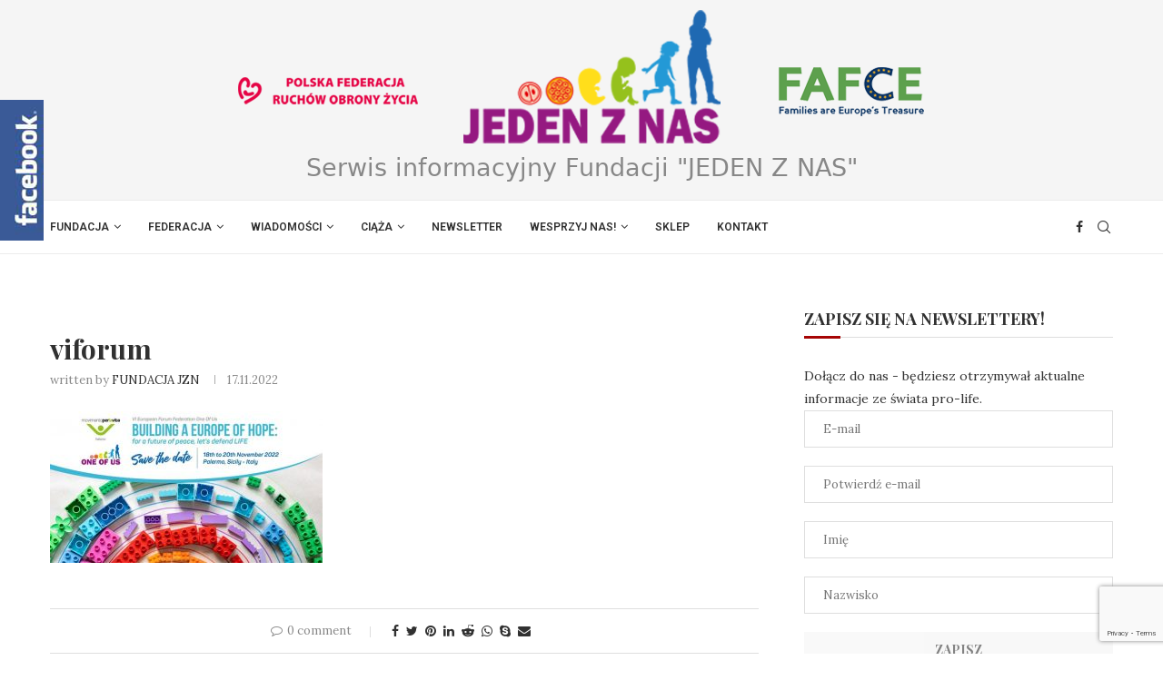

--- FILE ---
content_type: text/html; charset=utf-8
request_url: https://www.google.com/recaptcha/api2/anchor?ar=1&k=6LdVsZgbAAAAAHndmUmiFsBy3LoUoY7Fu5yV76ik&co=aHR0cHM6Ly9qZWRlbnpuYXMucGw6NDQz&hl=en&v=7gg7H51Q-naNfhmCP3_R47ho&size=invisible&anchor-ms=20000&execute-ms=30000&cb=qkgpaslavspk
body_size: 48088
content:
<!DOCTYPE HTML><html dir="ltr" lang="en"><head><meta http-equiv="Content-Type" content="text/html; charset=UTF-8">
<meta http-equiv="X-UA-Compatible" content="IE=edge">
<title>reCAPTCHA</title>
<style type="text/css">
/* cyrillic-ext */
@font-face {
  font-family: 'Roboto';
  font-style: normal;
  font-weight: 400;
  font-stretch: 100%;
  src: url(//fonts.gstatic.com/s/roboto/v48/KFO7CnqEu92Fr1ME7kSn66aGLdTylUAMa3GUBHMdazTgWw.woff2) format('woff2');
  unicode-range: U+0460-052F, U+1C80-1C8A, U+20B4, U+2DE0-2DFF, U+A640-A69F, U+FE2E-FE2F;
}
/* cyrillic */
@font-face {
  font-family: 'Roboto';
  font-style: normal;
  font-weight: 400;
  font-stretch: 100%;
  src: url(//fonts.gstatic.com/s/roboto/v48/KFO7CnqEu92Fr1ME7kSn66aGLdTylUAMa3iUBHMdazTgWw.woff2) format('woff2');
  unicode-range: U+0301, U+0400-045F, U+0490-0491, U+04B0-04B1, U+2116;
}
/* greek-ext */
@font-face {
  font-family: 'Roboto';
  font-style: normal;
  font-weight: 400;
  font-stretch: 100%;
  src: url(//fonts.gstatic.com/s/roboto/v48/KFO7CnqEu92Fr1ME7kSn66aGLdTylUAMa3CUBHMdazTgWw.woff2) format('woff2');
  unicode-range: U+1F00-1FFF;
}
/* greek */
@font-face {
  font-family: 'Roboto';
  font-style: normal;
  font-weight: 400;
  font-stretch: 100%;
  src: url(//fonts.gstatic.com/s/roboto/v48/KFO7CnqEu92Fr1ME7kSn66aGLdTylUAMa3-UBHMdazTgWw.woff2) format('woff2');
  unicode-range: U+0370-0377, U+037A-037F, U+0384-038A, U+038C, U+038E-03A1, U+03A3-03FF;
}
/* math */
@font-face {
  font-family: 'Roboto';
  font-style: normal;
  font-weight: 400;
  font-stretch: 100%;
  src: url(//fonts.gstatic.com/s/roboto/v48/KFO7CnqEu92Fr1ME7kSn66aGLdTylUAMawCUBHMdazTgWw.woff2) format('woff2');
  unicode-range: U+0302-0303, U+0305, U+0307-0308, U+0310, U+0312, U+0315, U+031A, U+0326-0327, U+032C, U+032F-0330, U+0332-0333, U+0338, U+033A, U+0346, U+034D, U+0391-03A1, U+03A3-03A9, U+03B1-03C9, U+03D1, U+03D5-03D6, U+03F0-03F1, U+03F4-03F5, U+2016-2017, U+2034-2038, U+203C, U+2040, U+2043, U+2047, U+2050, U+2057, U+205F, U+2070-2071, U+2074-208E, U+2090-209C, U+20D0-20DC, U+20E1, U+20E5-20EF, U+2100-2112, U+2114-2115, U+2117-2121, U+2123-214F, U+2190, U+2192, U+2194-21AE, U+21B0-21E5, U+21F1-21F2, U+21F4-2211, U+2213-2214, U+2216-22FF, U+2308-230B, U+2310, U+2319, U+231C-2321, U+2336-237A, U+237C, U+2395, U+239B-23B7, U+23D0, U+23DC-23E1, U+2474-2475, U+25AF, U+25B3, U+25B7, U+25BD, U+25C1, U+25CA, U+25CC, U+25FB, U+266D-266F, U+27C0-27FF, U+2900-2AFF, U+2B0E-2B11, U+2B30-2B4C, U+2BFE, U+3030, U+FF5B, U+FF5D, U+1D400-1D7FF, U+1EE00-1EEFF;
}
/* symbols */
@font-face {
  font-family: 'Roboto';
  font-style: normal;
  font-weight: 400;
  font-stretch: 100%;
  src: url(//fonts.gstatic.com/s/roboto/v48/KFO7CnqEu92Fr1ME7kSn66aGLdTylUAMaxKUBHMdazTgWw.woff2) format('woff2');
  unicode-range: U+0001-000C, U+000E-001F, U+007F-009F, U+20DD-20E0, U+20E2-20E4, U+2150-218F, U+2190, U+2192, U+2194-2199, U+21AF, U+21E6-21F0, U+21F3, U+2218-2219, U+2299, U+22C4-22C6, U+2300-243F, U+2440-244A, U+2460-24FF, U+25A0-27BF, U+2800-28FF, U+2921-2922, U+2981, U+29BF, U+29EB, U+2B00-2BFF, U+4DC0-4DFF, U+FFF9-FFFB, U+10140-1018E, U+10190-1019C, U+101A0, U+101D0-101FD, U+102E0-102FB, U+10E60-10E7E, U+1D2C0-1D2D3, U+1D2E0-1D37F, U+1F000-1F0FF, U+1F100-1F1AD, U+1F1E6-1F1FF, U+1F30D-1F30F, U+1F315, U+1F31C, U+1F31E, U+1F320-1F32C, U+1F336, U+1F378, U+1F37D, U+1F382, U+1F393-1F39F, U+1F3A7-1F3A8, U+1F3AC-1F3AF, U+1F3C2, U+1F3C4-1F3C6, U+1F3CA-1F3CE, U+1F3D4-1F3E0, U+1F3ED, U+1F3F1-1F3F3, U+1F3F5-1F3F7, U+1F408, U+1F415, U+1F41F, U+1F426, U+1F43F, U+1F441-1F442, U+1F444, U+1F446-1F449, U+1F44C-1F44E, U+1F453, U+1F46A, U+1F47D, U+1F4A3, U+1F4B0, U+1F4B3, U+1F4B9, U+1F4BB, U+1F4BF, U+1F4C8-1F4CB, U+1F4D6, U+1F4DA, U+1F4DF, U+1F4E3-1F4E6, U+1F4EA-1F4ED, U+1F4F7, U+1F4F9-1F4FB, U+1F4FD-1F4FE, U+1F503, U+1F507-1F50B, U+1F50D, U+1F512-1F513, U+1F53E-1F54A, U+1F54F-1F5FA, U+1F610, U+1F650-1F67F, U+1F687, U+1F68D, U+1F691, U+1F694, U+1F698, U+1F6AD, U+1F6B2, U+1F6B9-1F6BA, U+1F6BC, U+1F6C6-1F6CF, U+1F6D3-1F6D7, U+1F6E0-1F6EA, U+1F6F0-1F6F3, U+1F6F7-1F6FC, U+1F700-1F7FF, U+1F800-1F80B, U+1F810-1F847, U+1F850-1F859, U+1F860-1F887, U+1F890-1F8AD, U+1F8B0-1F8BB, U+1F8C0-1F8C1, U+1F900-1F90B, U+1F93B, U+1F946, U+1F984, U+1F996, U+1F9E9, U+1FA00-1FA6F, U+1FA70-1FA7C, U+1FA80-1FA89, U+1FA8F-1FAC6, U+1FACE-1FADC, U+1FADF-1FAE9, U+1FAF0-1FAF8, U+1FB00-1FBFF;
}
/* vietnamese */
@font-face {
  font-family: 'Roboto';
  font-style: normal;
  font-weight: 400;
  font-stretch: 100%;
  src: url(//fonts.gstatic.com/s/roboto/v48/KFO7CnqEu92Fr1ME7kSn66aGLdTylUAMa3OUBHMdazTgWw.woff2) format('woff2');
  unicode-range: U+0102-0103, U+0110-0111, U+0128-0129, U+0168-0169, U+01A0-01A1, U+01AF-01B0, U+0300-0301, U+0303-0304, U+0308-0309, U+0323, U+0329, U+1EA0-1EF9, U+20AB;
}
/* latin-ext */
@font-face {
  font-family: 'Roboto';
  font-style: normal;
  font-weight: 400;
  font-stretch: 100%;
  src: url(//fonts.gstatic.com/s/roboto/v48/KFO7CnqEu92Fr1ME7kSn66aGLdTylUAMa3KUBHMdazTgWw.woff2) format('woff2');
  unicode-range: U+0100-02BA, U+02BD-02C5, U+02C7-02CC, U+02CE-02D7, U+02DD-02FF, U+0304, U+0308, U+0329, U+1D00-1DBF, U+1E00-1E9F, U+1EF2-1EFF, U+2020, U+20A0-20AB, U+20AD-20C0, U+2113, U+2C60-2C7F, U+A720-A7FF;
}
/* latin */
@font-face {
  font-family: 'Roboto';
  font-style: normal;
  font-weight: 400;
  font-stretch: 100%;
  src: url(//fonts.gstatic.com/s/roboto/v48/KFO7CnqEu92Fr1ME7kSn66aGLdTylUAMa3yUBHMdazQ.woff2) format('woff2');
  unicode-range: U+0000-00FF, U+0131, U+0152-0153, U+02BB-02BC, U+02C6, U+02DA, U+02DC, U+0304, U+0308, U+0329, U+2000-206F, U+20AC, U+2122, U+2191, U+2193, U+2212, U+2215, U+FEFF, U+FFFD;
}
/* cyrillic-ext */
@font-face {
  font-family: 'Roboto';
  font-style: normal;
  font-weight: 500;
  font-stretch: 100%;
  src: url(//fonts.gstatic.com/s/roboto/v48/KFO7CnqEu92Fr1ME7kSn66aGLdTylUAMa3GUBHMdazTgWw.woff2) format('woff2');
  unicode-range: U+0460-052F, U+1C80-1C8A, U+20B4, U+2DE0-2DFF, U+A640-A69F, U+FE2E-FE2F;
}
/* cyrillic */
@font-face {
  font-family: 'Roboto';
  font-style: normal;
  font-weight: 500;
  font-stretch: 100%;
  src: url(//fonts.gstatic.com/s/roboto/v48/KFO7CnqEu92Fr1ME7kSn66aGLdTylUAMa3iUBHMdazTgWw.woff2) format('woff2');
  unicode-range: U+0301, U+0400-045F, U+0490-0491, U+04B0-04B1, U+2116;
}
/* greek-ext */
@font-face {
  font-family: 'Roboto';
  font-style: normal;
  font-weight: 500;
  font-stretch: 100%;
  src: url(//fonts.gstatic.com/s/roboto/v48/KFO7CnqEu92Fr1ME7kSn66aGLdTylUAMa3CUBHMdazTgWw.woff2) format('woff2');
  unicode-range: U+1F00-1FFF;
}
/* greek */
@font-face {
  font-family: 'Roboto';
  font-style: normal;
  font-weight: 500;
  font-stretch: 100%;
  src: url(//fonts.gstatic.com/s/roboto/v48/KFO7CnqEu92Fr1ME7kSn66aGLdTylUAMa3-UBHMdazTgWw.woff2) format('woff2');
  unicode-range: U+0370-0377, U+037A-037F, U+0384-038A, U+038C, U+038E-03A1, U+03A3-03FF;
}
/* math */
@font-face {
  font-family: 'Roboto';
  font-style: normal;
  font-weight: 500;
  font-stretch: 100%;
  src: url(//fonts.gstatic.com/s/roboto/v48/KFO7CnqEu92Fr1ME7kSn66aGLdTylUAMawCUBHMdazTgWw.woff2) format('woff2');
  unicode-range: U+0302-0303, U+0305, U+0307-0308, U+0310, U+0312, U+0315, U+031A, U+0326-0327, U+032C, U+032F-0330, U+0332-0333, U+0338, U+033A, U+0346, U+034D, U+0391-03A1, U+03A3-03A9, U+03B1-03C9, U+03D1, U+03D5-03D6, U+03F0-03F1, U+03F4-03F5, U+2016-2017, U+2034-2038, U+203C, U+2040, U+2043, U+2047, U+2050, U+2057, U+205F, U+2070-2071, U+2074-208E, U+2090-209C, U+20D0-20DC, U+20E1, U+20E5-20EF, U+2100-2112, U+2114-2115, U+2117-2121, U+2123-214F, U+2190, U+2192, U+2194-21AE, U+21B0-21E5, U+21F1-21F2, U+21F4-2211, U+2213-2214, U+2216-22FF, U+2308-230B, U+2310, U+2319, U+231C-2321, U+2336-237A, U+237C, U+2395, U+239B-23B7, U+23D0, U+23DC-23E1, U+2474-2475, U+25AF, U+25B3, U+25B7, U+25BD, U+25C1, U+25CA, U+25CC, U+25FB, U+266D-266F, U+27C0-27FF, U+2900-2AFF, U+2B0E-2B11, U+2B30-2B4C, U+2BFE, U+3030, U+FF5B, U+FF5D, U+1D400-1D7FF, U+1EE00-1EEFF;
}
/* symbols */
@font-face {
  font-family: 'Roboto';
  font-style: normal;
  font-weight: 500;
  font-stretch: 100%;
  src: url(//fonts.gstatic.com/s/roboto/v48/KFO7CnqEu92Fr1ME7kSn66aGLdTylUAMaxKUBHMdazTgWw.woff2) format('woff2');
  unicode-range: U+0001-000C, U+000E-001F, U+007F-009F, U+20DD-20E0, U+20E2-20E4, U+2150-218F, U+2190, U+2192, U+2194-2199, U+21AF, U+21E6-21F0, U+21F3, U+2218-2219, U+2299, U+22C4-22C6, U+2300-243F, U+2440-244A, U+2460-24FF, U+25A0-27BF, U+2800-28FF, U+2921-2922, U+2981, U+29BF, U+29EB, U+2B00-2BFF, U+4DC0-4DFF, U+FFF9-FFFB, U+10140-1018E, U+10190-1019C, U+101A0, U+101D0-101FD, U+102E0-102FB, U+10E60-10E7E, U+1D2C0-1D2D3, U+1D2E0-1D37F, U+1F000-1F0FF, U+1F100-1F1AD, U+1F1E6-1F1FF, U+1F30D-1F30F, U+1F315, U+1F31C, U+1F31E, U+1F320-1F32C, U+1F336, U+1F378, U+1F37D, U+1F382, U+1F393-1F39F, U+1F3A7-1F3A8, U+1F3AC-1F3AF, U+1F3C2, U+1F3C4-1F3C6, U+1F3CA-1F3CE, U+1F3D4-1F3E0, U+1F3ED, U+1F3F1-1F3F3, U+1F3F5-1F3F7, U+1F408, U+1F415, U+1F41F, U+1F426, U+1F43F, U+1F441-1F442, U+1F444, U+1F446-1F449, U+1F44C-1F44E, U+1F453, U+1F46A, U+1F47D, U+1F4A3, U+1F4B0, U+1F4B3, U+1F4B9, U+1F4BB, U+1F4BF, U+1F4C8-1F4CB, U+1F4D6, U+1F4DA, U+1F4DF, U+1F4E3-1F4E6, U+1F4EA-1F4ED, U+1F4F7, U+1F4F9-1F4FB, U+1F4FD-1F4FE, U+1F503, U+1F507-1F50B, U+1F50D, U+1F512-1F513, U+1F53E-1F54A, U+1F54F-1F5FA, U+1F610, U+1F650-1F67F, U+1F687, U+1F68D, U+1F691, U+1F694, U+1F698, U+1F6AD, U+1F6B2, U+1F6B9-1F6BA, U+1F6BC, U+1F6C6-1F6CF, U+1F6D3-1F6D7, U+1F6E0-1F6EA, U+1F6F0-1F6F3, U+1F6F7-1F6FC, U+1F700-1F7FF, U+1F800-1F80B, U+1F810-1F847, U+1F850-1F859, U+1F860-1F887, U+1F890-1F8AD, U+1F8B0-1F8BB, U+1F8C0-1F8C1, U+1F900-1F90B, U+1F93B, U+1F946, U+1F984, U+1F996, U+1F9E9, U+1FA00-1FA6F, U+1FA70-1FA7C, U+1FA80-1FA89, U+1FA8F-1FAC6, U+1FACE-1FADC, U+1FADF-1FAE9, U+1FAF0-1FAF8, U+1FB00-1FBFF;
}
/* vietnamese */
@font-face {
  font-family: 'Roboto';
  font-style: normal;
  font-weight: 500;
  font-stretch: 100%;
  src: url(//fonts.gstatic.com/s/roboto/v48/KFO7CnqEu92Fr1ME7kSn66aGLdTylUAMa3OUBHMdazTgWw.woff2) format('woff2');
  unicode-range: U+0102-0103, U+0110-0111, U+0128-0129, U+0168-0169, U+01A0-01A1, U+01AF-01B0, U+0300-0301, U+0303-0304, U+0308-0309, U+0323, U+0329, U+1EA0-1EF9, U+20AB;
}
/* latin-ext */
@font-face {
  font-family: 'Roboto';
  font-style: normal;
  font-weight: 500;
  font-stretch: 100%;
  src: url(//fonts.gstatic.com/s/roboto/v48/KFO7CnqEu92Fr1ME7kSn66aGLdTylUAMa3KUBHMdazTgWw.woff2) format('woff2');
  unicode-range: U+0100-02BA, U+02BD-02C5, U+02C7-02CC, U+02CE-02D7, U+02DD-02FF, U+0304, U+0308, U+0329, U+1D00-1DBF, U+1E00-1E9F, U+1EF2-1EFF, U+2020, U+20A0-20AB, U+20AD-20C0, U+2113, U+2C60-2C7F, U+A720-A7FF;
}
/* latin */
@font-face {
  font-family: 'Roboto';
  font-style: normal;
  font-weight: 500;
  font-stretch: 100%;
  src: url(//fonts.gstatic.com/s/roboto/v48/KFO7CnqEu92Fr1ME7kSn66aGLdTylUAMa3yUBHMdazQ.woff2) format('woff2');
  unicode-range: U+0000-00FF, U+0131, U+0152-0153, U+02BB-02BC, U+02C6, U+02DA, U+02DC, U+0304, U+0308, U+0329, U+2000-206F, U+20AC, U+2122, U+2191, U+2193, U+2212, U+2215, U+FEFF, U+FFFD;
}
/* cyrillic-ext */
@font-face {
  font-family: 'Roboto';
  font-style: normal;
  font-weight: 900;
  font-stretch: 100%;
  src: url(//fonts.gstatic.com/s/roboto/v48/KFO7CnqEu92Fr1ME7kSn66aGLdTylUAMa3GUBHMdazTgWw.woff2) format('woff2');
  unicode-range: U+0460-052F, U+1C80-1C8A, U+20B4, U+2DE0-2DFF, U+A640-A69F, U+FE2E-FE2F;
}
/* cyrillic */
@font-face {
  font-family: 'Roboto';
  font-style: normal;
  font-weight: 900;
  font-stretch: 100%;
  src: url(//fonts.gstatic.com/s/roboto/v48/KFO7CnqEu92Fr1ME7kSn66aGLdTylUAMa3iUBHMdazTgWw.woff2) format('woff2');
  unicode-range: U+0301, U+0400-045F, U+0490-0491, U+04B0-04B1, U+2116;
}
/* greek-ext */
@font-face {
  font-family: 'Roboto';
  font-style: normal;
  font-weight: 900;
  font-stretch: 100%;
  src: url(//fonts.gstatic.com/s/roboto/v48/KFO7CnqEu92Fr1ME7kSn66aGLdTylUAMa3CUBHMdazTgWw.woff2) format('woff2');
  unicode-range: U+1F00-1FFF;
}
/* greek */
@font-face {
  font-family: 'Roboto';
  font-style: normal;
  font-weight: 900;
  font-stretch: 100%;
  src: url(//fonts.gstatic.com/s/roboto/v48/KFO7CnqEu92Fr1ME7kSn66aGLdTylUAMa3-UBHMdazTgWw.woff2) format('woff2');
  unicode-range: U+0370-0377, U+037A-037F, U+0384-038A, U+038C, U+038E-03A1, U+03A3-03FF;
}
/* math */
@font-face {
  font-family: 'Roboto';
  font-style: normal;
  font-weight: 900;
  font-stretch: 100%;
  src: url(//fonts.gstatic.com/s/roboto/v48/KFO7CnqEu92Fr1ME7kSn66aGLdTylUAMawCUBHMdazTgWw.woff2) format('woff2');
  unicode-range: U+0302-0303, U+0305, U+0307-0308, U+0310, U+0312, U+0315, U+031A, U+0326-0327, U+032C, U+032F-0330, U+0332-0333, U+0338, U+033A, U+0346, U+034D, U+0391-03A1, U+03A3-03A9, U+03B1-03C9, U+03D1, U+03D5-03D6, U+03F0-03F1, U+03F4-03F5, U+2016-2017, U+2034-2038, U+203C, U+2040, U+2043, U+2047, U+2050, U+2057, U+205F, U+2070-2071, U+2074-208E, U+2090-209C, U+20D0-20DC, U+20E1, U+20E5-20EF, U+2100-2112, U+2114-2115, U+2117-2121, U+2123-214F, U+2190, U+2192, U+2194-21AE, U+21B0-21E5, U+21F1-21F2, U+21F4-2211, U+2213-2214, U+2216-22FF, U+2308-230B, U+2310, U+2319, U+231C-2321, U+2336-237A, U+237C, U+2395, U+239B-23B7, U+23D0, U+23DC-23E1, U+2474-2475, U+25AF, U+25B3, U+25B7, U+25BD, U+25C1, U+25CA, U+25CC, U+25FB, U+266D-266F, U+27C0-27FF, U+2900-2AFF, U+2B0E-2B11, U+2B30-2B4C, U+2BFE, U+3030, U+FF5B, U+FF5D, U+1D400-1D7FF, U+1EE00-1EEFF;
}
/* symbols */
@font-face {
  font-family: 'Roboto';
  font-style: normal;
  font-weight: 900;
  font-stretch: 100%;
  src: url(//fonts.gstatic.com/s/roboto/v48/KFO7CnqEu92Fr1ME7kSn66aGLdTylUAMaxKUBHMdazTgWw.woff2) format('woff2');
  unicode-range: U+0001-000C, U+000E-001F, U+007F-009F, U+20DD-20E0, U+20E2-20E4, U+2150-218F, U+2190, U+2192, U+2194-2199, U+21AF, U+21E6-21F0, U+21F3, U+2218-2219, U+2299, U+22C4-22C6, U+2300-243F, U+2440-244A, U+2460-24FF, U+25A0-27BF, U+2800-28FF, U+2921-2922, U+2981, U+29BF, U+29EB, U+2B00-2BFF, U+4DC0-4DFF, U+FFF9-FFFB, U+10140-1018E, U+10190-1019C, U+101A0, U+101D0-101FD, U+102E0-102FB, U+10E60-10E7E, U+1D2C0-1D2D3, U+1D2E0-1D37F, U+1F000-1F0FF, U+1F100-1F1AD, U+1F1E6-1F1FF, U+1F30D-1F30F, U+1F315, U+1F31C, U+1F31E, U+1F320-1F32C, U+1F336, U+1F378, U+1F37D, U+1F382, U+1F393-1F39F, U+1F3A7-1F3A8, U+1F3AC-1F3AF, U+1F3C2, U+1F3C4-1F3C6, U+1F3CA-1F3CE, U+1F3D4-1F3E0, U+1F3ED, U+1F3F1-1F3F3, U+1F3F5-1F3F7, U+1F408, U+1F415, U+1F41F, U+1F426, U+1F43F, U+1F441-1F442, U+1F444, U+1F446-1F449, U+1F44C-1F44E, U+1F453, U+1F46A, U+1F47D, U+1F4A3, U+1F4B0, U+1F4B3, U+1F4B9, U+1F4BB, U+1F4BF, U+1F4C8-1F4CB, U+1F4D6, U+1F4DA, U+1F4DF, U+1F4E3-1F4E6, U+1F4EA-1F4ED, U+1F4F7, U+1F4F9-1F4FB, U+1F4FD-1F4FE, U+1F503, U+1F507-1F50B, U+1F50D, U+1F512-1F513, U+1F53E-1F54A, U+1F54F-1F5FA, U+1F610, U+1F650-1F67F, U+1F687, U+1F68D, U+1F691, U+1F694, U+1F698, U+1F6AD, U+1F6B2, U+1F6B9-1F6BA, U+1F6BC, U+1F6C6-1F6CF, U+1F6D3-1F6D7, U+1F6E0-1F6EA, U+1F6F0-1F6F3, U+1F6F7-1F6FC, U+1F700-1F7FF, U+1F800-1F80B, U+1F810-1F847, U+1F850-1F859, U+1F860-1F887, U+1F890-1F8AD, U+1F8B0-1F8BB, U+1F8C0-1F8C1, U+1F900-1F90B, U+1F93B, U+1F946, U+1F984, U+1F996, U+1F9E9, U+1FA00-1FA6F, U+1FA70-1FA7C, U+1FA80-1FA89, U+1FA8F-1FAC6, U+1FACE-1FADC, U+1FADF-1FAE9, U+1FAF0-1FAF8, U+1FB00-1FBFF;
}
/* vietnamese */
@font-face {
  font-family: 'Roboto';
  font-style: normal;
  font-weight: 900;
  font-stretch: 100%;
  src: url(//fonts.gstatic.com/s/roboto/v48/KFO7CnqEu92Fr1ME7kSn66aGLdTylUAMa3OUBHMdazTgWw.woff2) format('woff2');
  unicode-range: U+0102-0103, U+0110-0111, U+0128-0129, U+0168-0169, U+01A0-01A1, U+01AF-01B0, U+0300-0301, U+0303-0304, U+0308-0309, U+0323, U+0329, U+1EA0-1EF9, U+20AB;
}
/* latin-ext */
@font-face {
  font-family: 'Roboto';
  font-style: normal;
  font-weight: 900;
  font-stretch: 100%;
  src: url(//fonts.gstatic.com/s/roboto/v48/KFO7CnqEu92Fr1ME7kSn66aGLdTylUAMa3KUBHMdazTgWw.woff2) format('woff2');
  unicode-range: U+0100-02BA, U+02BD-02C5, U+02C7-02CC, U+02CE-02D7, U+02DD-02FF, U+0304, U+0308, U+0329, U+1D00-1DBF, U+1E00-1E9F, U+1EF2-1EFF, U+2020, U+20A0-20AB, U+20AD-20C0, U+2113, U+2C60-2C7F, U+A720-A7FF;
}
/* latin */
@font-face {
  font-family: 'Roboto';
  font-style: normal;
  font-weight: 900;
  font-stretch: 100%;
  src: url(//fonts.gstatic.com/s/roboto/v48/KFO7CnqEu92Fr1ME7kSn66aGLdTylUAMa3yUBHMdazQ.woff2) format('woff2');
  unicode-range: U+0000-00FF, U+0131, U+0152-0153, U+02BB-02BC, U+02C6, U+02DA, U+02DC, U+0304, U+0308, U+0329, U+2000-206F, U+20AC, U+2122, U+2191, U+2193, U+2212, U+2215, U+FEFF, U+FFFD;
}

</style>
<link rel="stylesheet" type="text/css" href="https://www.gstatic.com/recaptcha/releases/7gg7H51Q-naNfhmCP3_R47ho/styles__ltr.css">
<script nonce="p3zVFcbCO6jhiCkLkyGqdA" type="text/javascript">window['__recaptcha_api'] = 'https://www.google.com/recaptcha/api2/';</script>
<script type="text/javascript" src="https://www.gstatic.com/recaptcha/releases/7gg7H51Q-naNfhmCP3_R47ho/recaptcha__en.js" nonce="p3zVFcbCO6jhiCkLkyGqdA">
      
    </script></head>
<body><div id="rc-anchor-alert" class="rc-anchor-alert"></div>
<input type="hidden" id="recaptcha-token" value="[base64]">
<script type="text/javascript" nonce="p3zVFcbCO6jhiCkLkyGqdA">
      recaptcha.anchor.Main.init("[\x22ainput\x22,[\x22bgdata\x22,\x22\x22,\[base64]/[base64]/bmV3IFpbdF0obVswXSk6Sz09Mj9uZXcgWlt0XShtWzBdLG1bMV0pOks9PTM/bmV3IFpbdF0obVswXSxtWzFdLG1bMl0pOks9PTQ/[base64]/[base64]/[base64]/[base64]/[base64]/[base64]/[base64]/[base64]/[base64]/[base64]/[base64]/[base64]/[base64]/[base64]\\u003d\\u003d\x22,\[base64]\\u003d\x22,\x22wqlMwr1mwoFkw4R5JcKBJRvCsMOqw7zCucKDWHhHwoZDWDt+w7HDvnPCrEIrTsO3IEPDqkzDp8KKwp7DuCITw4DCkMKzw68kQsKVwr/[base64]/w4cyw453CDMON2Fbw7jCq8OxeUJNPcOOw47ClsOOwrB7wonDsU5zMcKLw5x/ITrCmMKtw7XDtXXDpgnDs8KGw6dfYCdpw4Ukw4fDjcK2w7dhwozDgRABwozCjsOfDkd5wpxTw7cNw54owr8hD8O/w41qYX4nFXPCsVYUFGM4wp7ChlFmBnjDgQjDq8KGOMO2QVzCv3p/[base64]/Cv3o7w6TDl8Knw6zCk8KkVMOUC8Oww7NBwoxza2TCrRILPEwRwpbDszcNw7zDmcKCw5guVwNLwo7CucKEXG/[base64]/CtRDDlsKaw6/CpiUea8KqSGMtYMOmVcOowonDksOTw7IEw77CusOObFPDkkF/wpzDh3hTYcK2wpBYwrrCuRvCqURVSwZgw5PDr8O7w7RXwpElw5HDqMKYNSbDh8KUwoERw4gBB8OZQCLClsKgwpXCgsOvwq7DmXICw4PDijA/wr02AATCscK2AzBucwwaZsOjZMOyIlpII8Ovw7TDnFBcwp4KO3nDqURSw5zCn3rCisKkczN1w5vCslV3w6LChytLR0nCmCrCvjHCnsOuwozDs8O4SnjDry/DqMKdEmpowo/Dn0dqwoMKfsKmHMOFbC1Qwp9obcKdKUQ7woo7woHDpMOxXsOQSzHCiTzCiX3DhkLDpMOhw6jDjMOwwrlMN8O6O3gCOH0nND/CvHnDljHCnVDDvkUEA8K8B8K7wonCrSXDj0TDlcKTGRbDosK6IMOgw4nDoMKUZ8ORJcKew7UtCRYGw6HDrFXCjsKww4XClxbClljDvQkfwrDClMKpwrghTMK4w5/CrRnDr8O/[base64]/DicKiw43CusKoIArCv8KcHcKKw4cGY1Z5OwDCjMKOwrfDkMKFwqDCkgZ5HyBceyLDgMKOS8KsCcK/w5DCisKFwqBhWMKBScKiw4vCmcONwoLCl3kIN8K3SR00bsOsw7M6XMOAZcKjwpvDrsKmbyQqBmzDusKyYMK6KxQ1VWXCh8KtCzkKDj4Uw55Jw4VXXsOYwoNHw73DtCRBdW7CksKPw4Qtwpk+Py80w4TDr8KPPMKtVB3CmsKBw4/Cm8KOw4PDncK+wo3CoybCm8K7wrQgw6bCp8OkE1jCgjpRecKEwrHDm8Otwqg6wp1LcMOzw5JBO8OTYMOcwrHDixktwrLDqMOyWsK9woVDOnE/[base64]/DlXDDpcKcZMKTwoPCrDvDmEzCnsOcelhAw6EsUQbDqVbDgSjDusKUNDYwwpbCuWDDrsO7w6XDt8OKNR9QXcO/wrjCuSHDl8KzJ0xiw54vw57Dq1nCqy5ZJsOfw6TCpsO/NmXDtcK8TmrDmMOBXHvCoMO5VArCvUMIb8K7ZsOFw4LClMKawrHDrk/DhsKGwoNXVMOawpF4wpPCj3rClwHDgcKVAQjCrSzCssOfFknDhsOww7/CiG9kBsKrZlDDicOVZcO+e8Kqw7MZwp9xwofCisKxwpjCkMONwq8Kwq/CvcOLwpzDgm/Cp3lrCSdCSW5Ww5VqBsOkwr53wpfDiGIsPHbCig07w4sXwrFBw4vDhyrCqVMDwqjCmz47wpzDswbDkU9HwroFw7wkw5FOVTbCtcO2WMOAwrbDqsOOwrwIw7ZXcAJfSHJVBwzCtSFGZsO/w53CvTYJJSrDt3UgaMOvw4rDqcK7TMOsw4whw70qwpXDlBRvw6wNBUhmS3pZCcODTsO4wr58woHDgcOowrp3IcKYwqJPJcObwr4APyguwoxAw4bDvsOwc8OLw63Dl8OTw6jDiMOeeW53Mn/ClmZjLsOPwrTDsBnDsSPDqiLCvcOLwqUKfH7Dq03Cq8O2bsO6w7NtwrQIw4fDvcONwqZyAxnCo0gZLQEdw5TChsKHIMKKwp/Ci3sKwpg3F2TDtMOefMK5OcKwfMOQw7nCpk8Iw5fCpsKbw61Lw4jCvB7DjcKtYMOiw6B2wrfCkTHCqkVTZynCnMKOw71MZWnCg03DhsKJem/DtAUKETvDsj3CgMO0woEySncYFcOrwpfDoHdUw7XDkMOlw7cbwrlZw4QCwrAgFsKNwrPCmMO3w7AuUCRjTsK6Wk3CocKbUcKTw5cyw74Nw5h2ZXw/wpzCr8OUwqLDp0QswodnwrdGwro2woPDqx3CqVHCr8OVVxvCmMKTZn/Cv8O1bGfDj8KRTHtPJmpGwrrCoiMEwqp+w6J7w5YYw6ZRYTPCjGcKC8Kcwr3CrsONecKSUgvDj34zw6U7wrHCqsO1ZXxTw4vDosOsPnPCgcKtw4bDpXbDl8KWwrcwG8Ksw4xZRSrDjMK9wrnCkGXCphHDncOUMF7CgMOQeEnDo8Kkw6lhwp7ChjNuwr/CuVbDnzDDm8OLw7/DiGIRw5jDpcKHw7TDpXPCvMKtw7zDgsOUbsKJPQ81QMOFXFB2PkAqw6F/w4LCqyDCnGHDqMOGFBzDvw/CnsOCLcKowpPCpcO/[base64]/DoigZCypSwpAob8Oiw5/DuQXCiMK4w5XDmRgPW8ObS8KdS0PDgRTDtBgNCjjDl1N5PsO9Ow/DqsOiwohSCwjCgE/[base64]/e8OfUsKzLQrCnSvCrMKeYlM/FFR0wq00bSxzw6/CnQPCoQ/DsAfChjVTNcOaEVQcw4NuwqnDgcKqw4TDoMKNVBp7w7HDoSVewo9VXTdFCyHCvSbDiWbDtcOxw7Jlw7rDtcO1w4RsJQwcbMOuw5zCkgjDkzvCpsOCCMObwoTDkFTDpsK5fMKKwp8kGAYMRcOpw5NIEw/[base64]/Chyxuw6nCksO3FX9uEhBGw4fCt8OFw70wYcOqZcOKMXoiwqPDhsO+wqLCscKNbzjDn8Kow6glw6HCi0QSL8KnwrtkJRnCrsOwD8OiFG/CqV0WVHtCTcOYQ8Klw78eKcOgw4zDgxVhw5/[base64]/CgQJ1acKjw6XCvcKgw7DDvVfCl8KDDWoewoQnCsKIwrJZEFnDjH7Co1dewrDDhTzCoA/DlsKfasOuwpNnwr/Cg2/Ctj/Dq8KOJHPDuMOPU8KDw7HDoXNwekjCoMOZRlXCo3ZHw7jDvMKySDnDmcOEwokBwqsJN8KWIsKoPVvCoWjClhU3w4R4TFvCocKxw7fCusOuw7LCrsKBw4V7wo5kw53CncKLwpnDnMO6wqF2woHCuTjCgXFJwonDjcKvw5TDpcOpwpnDlMKdEHHDlsKZUU8uCsKaM8K+LS/[base64]/CncO/wrpiYkTCoDjChsOSwqjCohQHU3p5w5BOVMKzw4xnVsO4wpFKwqQLVsOdK1R/wpTDusKqJcOzw7UXQh3CiyDCkh/CvWkyVRfDtirDtMOEK3YLw4lAwrvClV9VaSAdDMKuOD3CksOWYcObwoNPaMOiw7IPw7jDksOzw40ow740w705UcKUw6syBmDDtngBwpMww6zDmcODfy4dasOnKX3DkXzCmyhkKwlEwrtDwrrDmQ3DjCnCinhVwqfDq2jChkIdwp4XwrLChy/CjMK7w7IaJmMzCsK3w5nCisOXw4DDo8O4woPDoUp4RMKgw5cjwpDDr8KUck1CwqPClEU/bcOrw4zCqcKYf8KjwrUzJcOKIcKoaEpaw4oAMcOtw5vDrBDCr8OORQkoUSMHw5PCkgpbwo7DjQNyUcKjw7AjQMO6wpnDu0/DvcOOwpjDiVJkdBXDqcKnM0TDim8EHjTDm8K8wqvDo8OuwrDCujvDgcKqAhfDocKzwog4wrbDoEJOwpgiE8KrI8Kmw7bDh8O4fhlkw7LDug8SciRNYsKGw6R7bcOGwrTCtlTDhAxxdsOAEEfCv8OqwqfDnsKwwrzDrHxbdTUNQyAkJcKww6x/YG3Di8OaLcKNZTbCozzCuH7Co8Ojw7bCggfCqsKcwrHChMO7EcKNG8OCK0PCi3g8KcKSw5/[base64]/CvAs8w63CvHwgwqp0w5zDusOaw44GN8OAwrPDsGDDnznDksKjFmVAJMKqw7LDhsKLSXRJw4/[base64]/DpsOpOn7DsMO/[base64]/CqMOHwpJkahFpw4PCoWB4wrLCq8KNKsOew6w3wqJ4woR8wr57wrXDnkHClkPDrzLCvR/CtR4qHcOHOcOQa2fCqgvDqCoafsKswpPClMKFw6w1d8K6NsO1wovDq8KyAlHCqcKawqIkwo1dw7PCssOtdXHCiMK7AcObw6zCgMOXwo4EwqUwJXrDhMOeVWbChx3CkXhoX0ZLIMOGw4HChxJCbQnCvMK/H8OVY8O/[base64]/IxHDj1nCuiNiFFBhbR7DmcO2w5PCnW/DlQUoalxawoACT1AewqfCh8K3wottw5pew7bDnMKewrsGw5RBwrnDsw7DqRvCnMKaw7TDlHvCjz3DvcOiwrMvwo1pw5tGEMOkw47DsQkkWsKuw5IwKMOlJMOBPMK/fiFqKMOtLMOibgIeVSp5w7guwpjDri0BeMO5Hm4UwppeZFzCqzXDg8OYwp8uwpLCnMKvwofDvVrDgGphwpJtS8Oiw4dDw5PDrMOAG8Kpw7HCohoqwqwaEsKuw608elADw7DDqMKlNMOAw5YwQyfDncOCSMK0wpLCgMOiw7JjKsO1wq7CmMKMTMKhGCzDnMOqwo/ChgLDjFDCkMKawrjCn8OrWcKHwpjCl8OcL0vCpnrDlxPDq8OMwo1BwpnDmQojw5Fxwq4WM8KGwpbCtyPDm8OWNcKsJGFATcKMRjjCjMOxTjNpMMOCJcOiw6Mdw4zCkz9KJ8O0wp8fQz7DpsKBw7HDmcK0wqdnw4/CnlsvG8K2w5V2bjzDqcKkGsKKwqbDqcOaYsOKMsKWwq9XbXc1wo/[base64]/DqSTDlyRcE3drGcOzalxwwrrCmWpECsOLw6NQSWfDo19CwpUiwrVfPiLDjD8zw77Dm8KYwoVsT8KDw51VbT7DjxlkIltvwrPCrcK2U2Izw5XCqsOswpvCuMOdWsKgw43DpMOgw7RVw5fCncO3w6c0wrHCtcO1w7XDsxJYw5/[base64]/[base64]/[base64]/DnjLCusOZwpXCj8OZTBDDrQ8QcMKxLC/Ct8K9OMOtbl/[base64]/[base64]/DukI+wpdnV8K5wqLCh8KtCsKIOhbDgi59cw3Ch8KlCEzCg2TDn8KkwofDg8Oyw70fZBPCo0rCgnU3wq8/T8KtTcKqCl/DrcKWwpkFwo5MakXCsBTCjsKKLTtQAhx+InzCisKhwrF6wonCjMK/w58oFT1wOUMoIMO9BcOdwp5Vc8KnwroOwpZ1wrrDjCLDpDzCtMKMf38Kw7vCpwpWw77DnMOAw6E+w5ICNMKAwpx0OMKAw71Hw5zDrsKIG8Kjw6nCh8KVd8KnX8O4cMOxL3TCr1XDnGdWw5nCqW4FAlrDvsODaMOtwpZtwrAHXsOZwo3Dj8KkXz/[base64]/Coxc9DMKKTTnDl8KXw57CvQvCoCvCpsO9XcOHZ8Kfw5hdwrrCqjFTGHpTw7Znwo5MB3JyVxxhw4A6w7xIw43Dt3MkIXLCrMKHw6tPw5Y1w7/[base64]/CgMKaXnzCjidwFwvCpW7Dq8KrBC9EH23DkH5Sw7M5wofCnsOLwpjDuWXCv8OGKMOjwr7CtzU8wq3Cin/DvhoaWEvDsyYxwrYgMsOcw48KwoVfwpgjw5Q4w5NUPsKNw7sIw7bDqTUhPxjCkMKEZ8OSLcOdw6BJJsO5QxLCvXwcwrnDjTPCqAI+wrETw65WJz85UBrCmQ/CmcOlDsO/[base64]/ZUnCtiTDnFzCljjDt2rDncOow757wrBQwpPDmcKJw73Cqlxlw5AYDcKXwoXCiMKxwqLCrSkWZMKoY8Kyw7AUIzfDgcObwrhPFMKcWsK3NEvDqcK+w61gM2tKQG/[base64]/DukJow6d3DcOzTWMjwp7DuSRXGUDCsHs6wqjDmEXDl8Kxw77CiW0hw7LCkSs7woPCkcOuwqHDjsKKJWvCksKKCyYJwqkJwrdNwoLDg1HDrD7DiWZoB8Kpw45JWcOWwrFqfUjDn8OqHFRkJsKsw5bDuw/CkgMKTlNTw5fCqMO6SsOsw7tiwqZ2wpk1w7lNVMKAw4vCqMOxChDCscO4wpvCncK6OmfCmsOWwqrCqkbCkX3DgcO2GiolcMK/w7Nqw6zCqEPChsOIIcKGcTjCpUPChMK0YMOEFHpSw74VYcOawok8CsO9ABAKwq3CqMOiw6twwpM8TUDDrkAswrjCn8K6wq/DvcKwwrxeHiXCv8KCK0ABwrjDpsKjKmE7FMOfwr/CoBbDsMOGWlo3wrfCvMO6BsOETkLCoMKHw6PCjsKzw6nCuGtDw50lfDJ0wph4SkhpOGHDl8K2LWvCpRTCtknDsMKYAFnClMO6FRfCm3/CsnBZJcOUwqTCtXfCpw48Hx7Di2fDr8Ocwos4AFApbMONAcKkwrPCvMOFCSHDnBbDt8OxMMO4wrLDvcKfcEbDvFLDuFxdwozCqsOsGsOeYRpWfGzCkcO6P8O6DcK6A2vCjcONKsKVbyjDtz3Dg8KwEMO6woZrwpTCicOxw5bDsTYYJl/[base64]/DrMK2wrjDu8KcYcOCTlUQw77CgwsDTcKPwpXDkcKmw6rCqcKPSMKuw5/DkMKvCMO9wpXDnsK4wrPDjl0XBlIkw4/CphHCvFk1w44nGitFwotZacOBwpBrwovDlMK+E8KhB1YWeXHCi8KKNA93f8KGwoYIB8O+w43DiXQRb8KGO8OUwqnDiknCv8OJw5BMFMOdw4DDkiRIwqbCmMODwrgyPwVXScOdcxfCmVo9wogQw6/CrjfCmzLDp8KAw6FTwr3DpEjCjsKIw4PCugPDhcKbQcOfw6Mrb1DCgcKrZT4JwqFJw7TChsK2w4vDuMO3dcKSw49CbBLDpsO+ccKGPMOwUMOfwrLCmw3CpMKjw6nChXVgLEEqw4VVDSfCtcKwEVtAN19Iw4B3w7HCl8O8AhfCh8KwS2/Dt8OWw5TCnH7Cq8K3c8KeccKwwppIwoAuw43DlnzCuTHCjcKiw71pcExsFcKnwqnDsnzDkcKGLDLDsXsfwoTCkMOjwo8SwpnCuMOQw7HDkR/Ci38UVjzCvzUlUsK5cMOawqZKSMKOV8KxMWsNw4jChMOdSxDCicKSwp4hfH3Dt8OIw65nwpAgAcO3XsKhOizDlEpIKMOcw6DDoA4hWMOjIMKjw54bdMOzwqUDGX4WwqoQBSLCncOEw55pSSPDtFFQDjrDpm0FLcO6wqfDrwwdw6vCgcKKw5YsCsKSw77Dg8OcFsKiw5/ChmbDigACK8OPwrIiw4cDL8Kuwp9MQ8KVw7nCkip/MA3DgB89SHFKw4TCoFrCh8Kyw6LDoHVdNsOQaF3CrF7DkVXDvynDlkrDgsKiw4rDjiwkwqc9G8OowobCjW/Cn8OIWsOSw4DDiAx5SkzDksKfwp/Dm0lOEljDtcKrJsOhwqpWw57DpMKoVmTCiGDDpyzCpcKyw6PDjV9qY8ONE8OoJ8K1wq5awrrCpzbDpcKhw78/HsKJQcKEasKPcsK+w6FBw5tuw6JsXcORw77ClsKLw6QKwonCocO6w79XwrYcwro8w4fDhUdow58cw7nDjMKwwpXCoG3CrEXCvlLDgjHDrcKbwo/DoMOWwpxEZ3MjJUI3blnChAHCvMKqw63DqcKcfMKsw7F1DjrCl1N2SiXDnnFwSsK8GcOxPhTCvF/DqhDDgmfCmB/CoMKVUForw5nDrsK1C3DCssKBRcO5wpc7wpTChcOQwp/CgcOBw4DDo8OSFMKaEl3DnsKCUVgJw77ChQjCgsK8BMKSw65CwoLChcOyw7kuwoHCqm9THsOvw4c3J14jF08CTXwQVcOXw5xfRlrCvn/CkVYNM1bDh8OPw4NSFytKwpxaQhhzchBfwrslw7QuwqpZwqLClQ/[base64]/w6LDjXrDql8QY8OBwqjCkUfDmSAUworDqcOmw7PCrcKMJkLCusKXwpA/w5DClcO9w4XCsmvDg8KEwpbCvQbDtsKsw7HCoWHDn8KsSAvDrsK+wovDtXfDvjTDu0IPw7N1DMO6bsO0w63CqCDCjcKtw5lYR8Kcwp7CrcKWV1wtw5nDpH/[base64]/JsKGcjPDsEbDg8OEw4TDgzPCqcKyE8Khw4jCmRs/MR3CjykAwrHDusKodcOgdMOKBsKSw6LCpGPDjcOAw6TCucKJJzB9w5fCjsKRwqDCggJzdcOAw6vDogwbw7rDj8K+w4/[base64]/GkjCox/[base64]/EMKTw68ZbsKGdxfCljjDl8KYwrjDn3oaw6/DuS1gGMKxw7nDpVouE8KFUkvDmMKrw6vDgcKZPcO2QcOhwpLDigLDuiY4ACzDq8KnEMKxwrfCulfDv8KKw65Kw4rCtknCqBDCkcKsU8OTw7hrYsOuw77CkcOnw6IOwoDDn0TCjBhhajUcP1knPsOAdkHDkALDtMOiw7vDscO1w4Bww7fCrDw3woJEwr/[base64]/w6fDi8Oew4BfGsKobA7Ci8O7wqNid8KXw67CusKHaMKnw4Vew45/[base64]/KMO8e2fCpnskHMOCXsOEwrfDu23CvkrDsUE8w5fCqGsQwpvCtyxWZwHCvsO+w68+w5FJGjnCk0JvwpvCqkYJS3rDgcOmwqHDniF1OsKmw7EKw7fCo8K3wrfDpsOqH8KgwpcyBMOODsKNcsOsYEQswrXDhsKUEsOiJABJPcKtEh3CmMK8wo4LfxHDtXvCqSrCgMORw5/DmhfCnAvDsMKVwqUCw6Jvwo0+wrHCmMO5wqPCoTB1w65GWF/DrMKHwqUycVAEUmVCVkfDmcKJFwQDAyJgUsOaLMOwO8K2ezPCjsOmZErDsMOSAMK/w6DCp0UsPC1AwqkmX8OxwqnCiCxGH8Knd3PDncOEwrsFw4o6NsO6EBHDuivCjyA2w6UFw7/DjcKpw6bCs1ceJmdQX8OtGsOvBcOKw6TDhhdRwq/CnsKvTjUmXsODesObwpTDkcOmKSHDh8Kzw7Yaw74EayjDrMKOSSfCgm9Rw4zCpsKTdsK9wrbDg2kmw7DDt8KGGsO3JMOlwp4JKDrCrlcyNE1WwpPConUaIcKDw7/CjznDicO6wp06Dl/Cj2HCn8O/wqNwCVJpwok+VFLCpgnDr8K5UyAuwrPDhBNySVsuT24EVDrDmzdCw6URw78ecsKUw6UrasOdfcO+wrp1w6h0WClGwr/DqGx4wpZuPcOYwoY3w4PDrg3CpWxVJMO7woNcwpR3csKBwrDDrXXDhSbDt8Kow5jCq1hyYTQGwovDhh8pw5vDhRnDgHfCsExywrZvU8K0w7IZwoxiw4wyOMKdw63ChcONw59iBh3Dh8O2EXAbBcKvCsORCAnCssOdH8KMCg12ccKLX3/Cn8Oaw5rDuMOoLRvDk8O1w5DDrcOqIhMzwqbCpFPCvkEww558WMKow7AMwq4JXMKUwpTCmQjDkDQIwq/ClsKmMgHDisOpw4sOJMKEEDjDlWLCu8O/w4fDui7ChcOUeCvDhibDqTh0VMKqw4YKw4oUw5I0w4Ffwqo5J1xgAEBnKMKkwqbDvsKYYkrCkkvCp8Ocw5VQwpHCh8KvKzTDu1RJeMOgfMOdXizDgg8FBcOADD7Csk/DiHIGwrNleF3CtS1jw5VtRTjDvW3DqsKWV07DsEjCo0PDhsODNVENHnIlwoFiwrUYwpFVagt7w4fCosKkw7zDmSYewrohw4/CgMO8w7Eyw4bDlcORIkMqwrBsRxR3wqjCk35Ed8OnwqLCp3Rhb03CshVfwoTCrXNkw7HDu8OpeylEAxHDkB7CrhEZYjpZw4dNw4IkFcOmwpTCgcK3GGgBwoFNeRXCisKawoAxwq8lwrXCh3XCjMKCHwLCmWNyUMOqfgPDhRk4ZcK3w6dLPmNVZcOxw7lpO8KCIcK/AXpbBHXCr8OnZcOybFbCjcOLESzDjy/CvDInw6XDknwuS8OnwpnDuHEBBjU5w7bDscKoQSAaAMO5NcKAw4HCp0TDnsOkBMOyw5Udw6/CgsKBw7vDnVrDh0LDk8Opw5vChWrDpG/DrMKEw4c5w7pJwqtWfSMCw4/[base64]/Bn1AECbDlcOkKsK3ccOEw5N0Ew1YwpcTw5zCnlwgw4zDh8K8JsO0NMKPdMKlY1vCh0xHRjbDiMKkwrB2PsOdw6zDjsKdZHXCmwTDi8OBA8KBwp0TwrnCgsOCwprDksK/ecOAw7XCmU4FTMOzwr3CgMOwHEjDilUNE8ObK0Zww5TDqsOsclLDqF58TsOfwoVcf3JPIhzDtcKYw6xETMONIn/DtwLDmcKJw55hwqRzw4fDoXXCtlVowrHDr8K7woFJAsOQXMOqHTPCq8KXJ3I1wpxJBHoHUWrDnsKhw7Z6Zg0HIsOxw6/Dk1vDrsKYwr50w71bw7fDk8KmAhozUcOBex/[base64]/DkMOaPMKWwqLDrmfDq2/[base64]/wpUAFsKnMsOLwr3CnUtiQ2EfB8Kxw500wr5vwppFw4LDvDfDosOpw7IOw6HCmkxJw6hHdsOUPBrCpMKNw5/CmijDgMKsw7vCihlrw51/[base64]/DtMOAHMO1DEQgM2VtwqPCkykww6/Dom/CnHwRwq/CisOQwrXDtj/DjMKSDHJVJcKzw4fCn1kIwq/Cp8OCwpXDk8OFDynCvU58Bx0dXDzDiFvCrUnDqXp8wolOw7zDvsONYVhjw6fDlsOIw6UWf1PCh8KTSMOoD8ORAMK+wrlXI28dw5Jkw4PDgU/DvMKKasKsw43DtMK0w7/DnQA5RHxzw5V2G8KPw79wA3rDsBPCgMK2w6rDv8KHwoTCvcKlJCbDn8K8wrbDj0TCt8O7W23DucK+w7bDlkLDj00/wrkbw4DDo8OqUHxlCFHCnsKYwpnCnsK1ScK+U8KkIsKIYMOYJsOdE1vCox1BYsKJwqDDoMOXwoXCl0JCO8K5wrfCjMOIfWd5wr/Dm8K+Y1jCh0BaSizCjHktaMOUIBHDiipxcGHCr8OGBy/ClBgxwrVFR8O7bcOFwo7DucKNwoVlwpHCowbCpMKxwr/CtmUNw5zCtsKZw4ZfwrRlQcOLw4kFGcO1Y0kKwqDCgcKzw4NPwrdLwpLDjsKNR8OqKcOLGcOjIsKNw58UFjDDl2DDgcOBwqcNXcOPU8K1IwDDicK0wrgywrjCnj/DvHPCl8K+w5NKwrNSZcKVwrzDssKDHcKBTsO5wrbDmW4mw5xQSB9Vw6hrwo8KwrkRUCA6wpDCvykcVMKhwqtlw77DvyvCsiJpUlvDr1zCjMOJwpx5wovCkjTCqMO7wqvCocOURmB2woXCrMOZe8OZw4HDlTPCs3DCmMKxw4/Dr8K1EEbDqEfCuWXDmcKuPsOMYwBoQ1kLwqPCowhNw4LDosOPJ8OFw4HDtQ1Iw6ZLI8KfwoRZYCxlKRfCiGDCs0JrZMODw6ZpQ8Opwos9Vj3CmG4Kw5XDlMKXKMKfZsK7AMOFwqPCqsK5w45PwphNQ8OxV0zDhEV5w73DrTnDgQMOw5svTcKuwrNAwr/CoMOswqgMHB4uwpjDt8OlR1XDlMK5a8Odwqgkw70UDcO0QcO4IsOyw6wDVMOTIyXCo3wHVXQlw6zDq3tfwq/DvsK/TsKucsOzwrLDiMO5Oy3DuMOvGCU8w6XCvMOOGcOSOzXDpMONUTHCg8K6woxvw6ZpwqrDp8KjA2AzCMOKeEPClEZ5R8KxOw/DqcKqwqhhaR3CoV/CulTCjjjDjQgEw75dw7PCrXDCvhx/M8KCZiAiwr3DtMKxMkvCoTLCoMOhw7kDwqtPw5E+TEzCuAHCicKlw4ZtwoMoRVEkwooyA8OjUcOVP8OzwohEw4nDmSMYw7zDkMKJaDzCrsOsw5RHwrrCnMKZCsOLQnfDsCbDgBnCln/DszjDmHVEwpYYwo3Dp8OPw6Y/wqcbZsOABRdMw6nCs8OSw7/DuihpwpsewobChsKiw5ltR3HCtsOXecOgw4QEw4bCi8K4GMKTCXFBw40SPV0XwprDpFXDlBzCicK/w4ogKXXDisOCNMOAwp9wJHDDmcOvOsKBw7/Cj8O1ZMKrMxE1d8OqBDMOwrHCjsOJMcOWw7xOOsK8QBA5UQNPwoZYPsKKw6PCsTXCtgTDoQ8PwprCn8K0w6bDoMOKasK+aQdywrQ8w4UwRcKrw5Y4PRdZwq5FXVJAA8OQw4PDrMO3UcOvw5bDtALDnUXCpiTCgmZ9WsK0w44gwqwfw7wcwrVOwr/CpSPDjFtTHAJLaRrDscOlesOhOXfCpsKrw7NMIz4wCMOxwr8MCnYfwp42McKxwr4KJwLCtnHCgMKcw4RUFMOfM8OIwr7CrcK4wq0fNcK3VsOjT8OCw7decsOsHwsGOcKyGj7DosOKw5JfPcOLPSDDncKhwqHDl8K+w6Z/RkMlASgcw5zCjV81wqkZQlfCoSPDvsKpFsOCw7bCqwdJTHbCmkXDpm7Dg8OwDMKfw5TDpx7CtwPDmMO9dlkcRMOwOcOpTGJkVhp+w7LCgG5Ow4/[base64]/[base64]/e8Kdw6HDmcOVcMKVaiDDuH/CnDQvwq/[base64]/ClsOXPsKQwrlAB3dGMMKDwphjw7/Cjxt4wqPCrsK+B8K2wqgBw4UdP8OOOhrCvsKSGsK5CAZ+wpbCnsOTKMKJw7MkwrdJcgV9w5XDpy8nL8KGKsKkQmEhw6AMw6rCj8K+KcO3w4RJAcOAAMK5aTZRwpDCgsKnJsKJTMKCTcOdbcKPZ8K4Hl9cMMKdwoRew7/CqcOJw4hxDCXCrsOawpTCohFUNh1vwoPCo110w6TDj23Cq8OzwqwRZFrCl8KDegjDmMO3AkTDllHDhlZLVcO2w5bDoMOxw5ZYP8KpAMOjw4k7w7LDnjxwR8O0e8OgYxA3w5TDiXpzwosqOMKid8OYImXDsWc+FcOKwo/CshnCq8OWcMOXZ3A8Onw3w45tKQTDs0Q1w4PClH3CnVZeMC3Dgi3DqcOnw5wVw7HDu8KiDcOqajgAccOXwrMCGWzDucKRCcKhwqHCgVZgEcOdw7QZOMK5w6gWaQJowoRzw6DDgEtfXsOMw5HDrcK/BsKew618wqhCwrpzw7JgdDsqwr/Dt8O3URXDng4uTsKuScOxL8O7w69QU0HDmMOPw5LDrcKow4DCpmXCqyXDgFzDsm/CmkXCj8ODwozCsjnCpkYwNsKdwpjDogPCsUfCpk47w6ZIwo/DosKywpLDnRYQCsOqw7jDs8O6SsOzw5bCusKowpfCmSBIw69LwrMzw49dwrfCjAVgw49+Fl7DnMOnDDLDgRrDnMOVBsO/wpFdw5IDD8OrwobDg8OyClbDqGc0BAXDjxlbwp4/w6/DmU4PPXDDh2whAsKvb0hzwohVOm12wr/ClcOxJk8zw74JwodWwrkzJcOCCMKEw4LDnMOawqzDtMKswqJPwqvCuV59wrvDrjDDp8K0JRvCqG/Ds8OUccONASE/w6Q7w5YVDXfCiAhMwoINw6tZC3tYXsOhXsOqZMOMTMOlw5xgwovCiMK7MyHCrzt5wqA3JcKZw5bDsg9tdn/DnBzCm0p+w4LDlhAGRMKOHyfCjHXCsWBUZy/DmsOLw5UFL8K7PMKvwq14wrs2wrI+Ezhvwq3DisKjwovCimgBwrDCr0wqFSBkK8O5wqDChEfCoRgcwrDDihspYXQIAsOrOWzClMOPwp/[base64]/DgcONPyBZYsKKwqnCssOCfAzCr8Olw7XCtBjCocOuwpHCoMKjwq5lBjPCoMKyTsO9XB7Dv8KYwoXCoi80wr/[base64]/DvRjDpA03PMK6Q8O6ezbCgcKFOEQCw4LCtSfCvWcSwoPDk8KTw5UQwq3CjcKlMcKQZsOBMcOIwpp2IDjClll/UDjCpcOyfhcFC8KxwoULwpcaT8Omw6p4w7JLwptGWsO7GMKlw7x8Cytuw4xOwq7CtsO1acO+ax7CrMKQw5hnw6bDssKAXcOfw47Dq8OowoU/w7PCpcOfAUXDsGcGwpfCkcKYemJ7asOZC1bDqsKPwqZ/wrfDncOdwpNLwrHDtGpJw6BvwrljwoQXYh7CjGnCqVDCkVLChMKER03CsEQVYMKDShjCgMOfw7ouAxo9ZFpdIMOow7/Ct8K4HjLDp28zJy4vUCLDrihFRHU0bQxXSsOOPB7CqsOlCMO6woXCl8KCbWMZSyHCq8ONesK/wqjDnkDDskvDjcOfwpfCuH9WG8Kpwo/CjDnCg1TCpcK0w4bDssO1am9fI3bDlHUybxl0J8O8wrzCmyhLZWYmTwfCicKQSsOPTMO/L8OiA8KpwqpmGiDDicOoKVrDoMKJw6QWKMOjw6drwrHDnWVdw6/[base64]/Ciwpsw7bCnl1/w4Uuw5LDqgElwpspwrLCosKbUk7DlSB/QsOmUcK3wqbCtcOARhYFEMORw4rChHLDscKQwozCqMOqesKxHh4aQAJYw63DuUZMw7vCgMKtwoZ6w7xOwrrCgn7CmsOlfcO2wqF2VWI2BMODw7USwpjCkcOzwqpEK8KoPcOdVHHCqMKqw4HDgS/Cm8K0e8O5UsKODltjeRwRwrIOw55uw4vDqAbCiSkmE8KiQzjCsGozWsK9w6XCvG4xwprCryg+Tm7CgAjDgzQSwrFQPMOcMilyw4RZBilEw7nDqjfDusOBw4B7H8OGJMO9N8K+w4EXGcKHwqDDtcORb8Ofw5DCnsO2NU3DgsKAwqcOGWzCpB/DpQAjPMOaRVgVw5XDpUDCjcORTXDCglpjw5ZRwqrCvcKUwoTCvsK+ViHCrFHCvMKBw7XCn8KuXcOcw6gNwo7CosKgD08KSXg6EsKHwqfCqW3DhVbCjSs2wp8MwpDCjMOqJcK/ARPDlHoOJcOBwqDCqUxab1sGwrfCrDh5w7VObifDnB3ChXMjAsKEwovDr8KNw6ArJHvDvsKLwqLCvsOlSMOwV8O7e8K/w5LCk3/Dsh3CssOkTcKdbxvCtSMxc8Ouwp4VJcOUw7caDMK3w4Bwwp9ME8Opw7PDoMKNTmdzw7nDicO+JArDnn3CjMOAFR3DqmhGZ1xww7zCj3vDvznDqxdURk/DjRvCtmdUXxwsw7DDqsO0bGLDm1tLMDVrXsODwq7Do2d0w4R0w4Urw5p4wo/[base64]/TsOhw6TCosKlw7MTZ8K5ZMKSNzZ8BMKCwoPDt3bDnATCvCrCpl42RcKBI8O+woNfwohjw6hwZwzCscKbWirDq8K7csOkw6NMw7ViHsKIw7LCscOPwqnDqQ/DlsKswpLCvsKya37CuGsuVcOwwpnDhsKTwrtsBSw9IFjCnSBjw4nCr2wlw5/[base64]/DmsKqBV3CjMKhBcKFCADDhcKAw5FrBsKxw4ZDwqjDiUJew47CuHrDiG7DmcKkw5vCiw5EU8OFw6YsWh/CrcOvIjczwpY1WMOjSzw/f8Omwqg2B8KLw5vDqGnCg8KYw5kCw4dwIcO2w6IicUsZXABGw5UWYBPDiiA/wpLDnMKIV34FdcKoG8KOHBJJwoTCulU/aDNuW8KpwqvDsgwAw7xkw6dPBxfDrXTCtsOEA8O7w57CgMOpwrPDk8KYBR/CisOqfSjCu8O+wrB/wqrDisO5wrJAS8OKwp9fw6oxw4fDtSI+w5JWHcOkwqQjYcOKw7rCnMKFw707wpDCi8KURsKkwph0woXCinBeO8OKwpMvw7/[base64]/CiMOuw73Do8O3w49Zw7vDqMOvwrNiw5TCpsOtwr7DoMO8VgwJw4nCsMOiwo/DqT0MHClow4vDpcO2GG3DtlHDh8OtD1fCiMOGfsKywqHDu8ONw6vCncKOwp9Tw5E5w610w5HDol/[base64]/[base64]/w4U7wossZh7Co8OLwqN8UMO5w7oxbcOGSMOgAcOqCABnw7wcwrRVw4PCkE3DjTPCrcOpwpnChcOhNMKVw4XCuRDDm8OsRMOYFm0dGy40KsKGw4fCpC0Aw7HCv1bCqhLCswR/worDjsKcw7BoF3Unw6vCrVzDk8KufEIsw5hbYMKYw4kxwqJlwoXDok/DiH9Dw5gzwooUw4rDgMOTwo7DiMKAw7IWN8KQw57CgCHDisOtDV3CvULCmMOABhzCvcO5fGXCrMOTwpItChdFwo3DuE9tcMObV8OZwrTCvBLClcK0c8O0wpPDkiN7Ay/Ctw7Dp8Kjwp0Hwr/[base64]/[base64]/CuFPCgsO2XMK6ECHDiMKjw5hxw6YSw7bDoGTDmnpCw5kFLgHDkD9RR8OtwpzDhHsFw5jCgcObWGIsw6jCnsOjwoHDkMKcVzp4wqIHwqDCiTs6Cj/DmBPCt8OswqLCoj14LcKfDMOxwobDkFfCiWLCpcOoAgoLw5VMHXfDn8OHYsK+w6nDvRXDpcO7w6B9aWdIw7rDncO2wq01w7rDlUXDjnTDgm05w7jDjcK2w5/DkMOCw4/CpjUXw5YwYMKAHGrCvDPCukoDwph0J2AaCcKzwplCUX42WlPCsijCk8KgNsK8bTrCiyUVw7tVw6/Cl09SwoEJPBnDmMKDw6l6wqbCp8OaYwc/wrbDo8OZw5JeMMKhw5Zzw5DDv8OLwpMDw59Kw7DCr8O9SinDoTDCtsOmYWl3w5tMOXHDhMK6McKCwpN6w5Bbw7LDnMKCwpFowo/[base64]/DisKfwooUXizClcKUw4Rja8KOVFrDn3p9wqNiwr3Ds8KFAMOfw7PDucK+woXCvi9rw6jCm8OrET7Dh8KQw7xkMcOADzETf8K3WsKpw6rDjUYXaMOgdMO+wpnCoifCgMKJcsO8IhzCnsKjK8KBw4A9bT8UScK/JsKdw5bCtMKywq9PKcK0M8Ouw6JTw7zDqcKgGEDDoQI2w4xBDHNtw4LDuSbCs8OlYlx0wq0sDlvDu8OIw7/[base64]/w7g5w4HCs8Ofw7s0w6XDlSwuw5fDqhrCjVDCvMKtwqYTwo/CnMOBwqw1w7TDoMOfw5LDmcOqEMO9A1TCrhcnwoHDhsKVwo94w6PDpcO5w503FDXDocOzwo0Wwqlww5bCvQ1MwrsjwpDDj0ZSwplBO2bCmcKEw44ZAnUBwofDk8OhGnpEKMKIw79Cw4hkWxVZZMOlwqcYMWJwTS0kwr5cGcOgw7lcwoMcw7/[base64]/[base64]/[base64]/CmsOOOU4IwrnDssKpbw0AS8OGVcOTS3rDjEwCwqDCisKew4offBPDlMK3fMORLHnCkHzDg8K6ehtdGBrCpMK7wpIvw4YmIsKXEMO+wrXChsOQQmVRwphJLMOXI8Ozw7bDuz1sCsOuwoJXGDodIMOcw4fDhk/DpsOTwqfDhMKZw7XCr8KKHsKVYRECfEfDnsO7w6cXHcOBw6zClmvCl8KZwpjCisKxwrHDsMOiw7TDtsKjwrU0wo9lw67Ct8OZJkvDscKcGx12w4oRJjgLw7HDmlzCiEzDuMO8w41sR3nCrCpZw5fCqVfDl8KsZ8Kae8KlYjjCscKGUW7DulAya8KSUsO/w54Sw4tcEnV3wo5Hw5AzTsOxKMKpwo8kHsOdwpjCrcKrLVQDw4pMwrDDtwN9w4fCr8K1ED/DmcKfw44jGMOOEsK/[base64]/Cv8KBGcKLKsKcHcKCw5sww7zDu3I/w5JUDh4uw6XDnsObwr/DiUl7ccOcw6zDmcKbRsOkGMODd2tkw6YUw6g\\u003d\x22],null,[\x22conf\x22,null,\x226LdVsZgbAAAAAHndmUmiFsBy3LoUoY7Fu5yV76ik\x22,0,null,null,null,0,[21,125,63,73,95,87,41,43,42,83,102,105,109,121],[-1442069,450],0,null,null,null,null,0,null,0,null,700,1,null,0,\[base64]/tzcYADoGZWF6dTZkEg4Iiv2INxgAOgVNZklJNBoZCAMSFR0U8JfjNw7/vqUGGcSdCRmc4owCGQ\\u003d\\u003d\x22,0,0,null,null,1,null,0,1],\x22https://jedenznas.pl:443\x22,null,[3,1,1],null,null,null,1,3600,[\x22https://www.google.com/intl/en/policies/privacy/\x22,\x22https://www.google.com/intl/en/policies/terms/\x22],\x22SxKdSQQf4nHMLL1jDbYs34S2MhzSITxG9PnmTotANUU\\u003d\x22,1,0,null,1,1766545897747,0,0,[104,46,156,107],null,[25,40,3,182],\x22RC-PtO9zHzjCARoeQ\x22,null,null,null,null,null,\x220dAFcWeA71Q82LvfNPqHkhtFmhqY15oAxn7BTwQmRBn0BOKCONIqdoW3PZkrh59yn6A_CySlkRsrIgO3_WEsB4HLLIbBEWXDSVwg\x22,1766628697851]");
    </script></body></html>